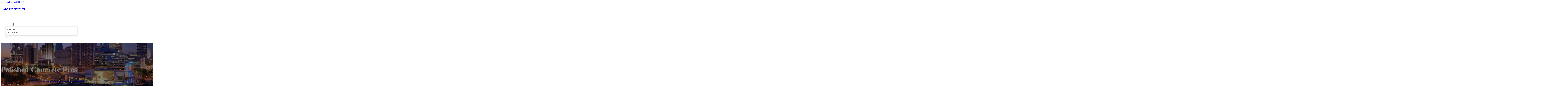

--- FILE ---
content_type: text/html; charset=UTF-8
request_url: https://abcbizcitation.com/location/polished-concrete-pros/
body_size: 11701
content:
<!DOCTYPE html>
<html lang="en-US">
<head>
<meta charset="UTF-8">
<meta name="viewport" content="width=device-width, initial-scale=1">
<title>Polished Concrete Pros &#8211; ABC Biz Citation</title>
<meta name='robots' content='max-image-preview:large' />
<link rel='dns-prefetch' href='//fonts.googleapis.com' />
<link rel="alternate" type="application/rss+xml" title="ABC Biz Citation &raquo; Feed" href="https://abcbizcitation.com/feed/" />
<link rel="alternate" type="application/rss+xml" title="ABC Biz Citation &raquo; Comments Feed" href="https://abcbizcitation.com/comments/feed/" />
<link rel="alternate" type="application/rss+xml" title="ABC Biz Citation &raquo; Polished Concrete Pros Comments Feed" href="https://abcbizcitation.com/location/polished-concrete-pros/feed/" />
<link rel="alternate" title="oEmbed (JSON)" type="application/json+oembed" href="https://abcbizcitation.com/wp-json/oembed/1.0/embed?url=https%3A%2F%2Fabcbizcitation.com%2Flocation%2Fpolished-concrete-pros%2F" />
<link rel="alternate" title="oEmbed (XML)" type="text/xml+oembed" href="https://abcbizcitation.com/wp-json/oembed/1.0/embed?url=https%3A%2F%2Fabcbizcitation.com%2Flocation%2Fpolished-concrete-pros%2F&#038;format=xml" />
<link rel="preconnect" href="https://fonts.gstatic.com/" crossorigin><style id='wp-img-auto-sizes-contain-inline-css'>
img:is([sizes=auto i],[sizes^="auto," i]){contain-intrinsic-size:3000px 1500px}
/*# sourceURL=wp-img-auto-sizes-contain-inline-css */
</style>
<style id='classic-theme-styles-inline-css'>
/*! This file is auto-generated */
.wp-block-button__link{color:#fff;background-color:#32373c;border-radius:9999px;box-shadow:none;text-decoration:none;padding:calc(.667em + 2px) calc(1.333em + 2px);font-size:1.125em}.wp-block-file__button{background:#32373c;color:#fff;text-decoration:none}
/*# sourceURL=/wp-includes/css/classic-themes.min.css */
</style>
<link rel='stylesheet' id='cpop-location-helper-global-styles-css' href='https://abcbizcitation.com/wp-content/plugins/cpop_secondary_location_viewer/includes/css/cpop_secondary_location_viewer_styles.css?ver=1.2.0' media='all' />
<link rel='stylesheet' id='cpop_secondary_location_viewer-css' href='https://abcbizcitation.com/wp-content/plugins/cpop_secondary_location_viewer/public/css/cpop_secondary_location_viewer-public.css?ver=1.2.0' media='all' />
<style id='wpgb-head-inline-css'>
.wp-grid-builder:not(.wpgb-template),.wpgb-facet{opacity:0.01}.wpgb-facet fieldset{margin:0;padding:0;border:none;outline:none;box-shadow:none}.wpgb-facet fieldset:last-child{margin-bottom:40px;}.wpgb-facet fieldset legend.wpgb-sr-only{height:1px;width:1px}
/*# sourceURL=wpgb-head-inline-css */
</style>
<link rel='stylesheet' id='bricks-frontend-css' href='https://abcbizcitation.com/wp-content/themes/bricks/assets/css/frontend-layer.min.css?ver=1762811863' media='all' />
<style id='bricks-frontend-inline-css'>

			#brx-header {
				--x-header-transition: 0;
				--x-header-fade-transition: 0;
			}

			#brx-header.x-header_sticky-active {
				z-index: 999;
			}
		
/*# sourceURL=bricks-frontend-inline-css */
</style>
<link rel='stylesheet' id='bricks-child-css' href='https://abcbizcitation.com/wp-content/themes/bricks-child/style.css?ver=1744177404' media='all' />
<link rel='stylesheet' id='bricks-font-awesome-6-brands-css' href='https://abcbizcitation.com/wp-content/themes/bricks/assets/css/libs/font-awesome-6-brands-layer.min.css?ver=1762811863' media='all' />
<link rel='stylesheet' id='bricks-font-awesome-6-css' href='https://abcbizcitation.com/wp-content/themes/bricks/assets/css/libs/font-awesome-6-layer.min.css?ver=1762811863' media='all' />
<link rel='stylesheet' id='bricks-photoswipe-css' href='https://abcbizcitation.com/wp-content/themes/bricks/assets/css/libs/photoswipe.min.css?ver=1762811863' media='all' />
<style id='akismet-widget-style-inline-css'>

			.a-stats {
				--akismet-color-mid-green: #357b49;
				--akismet-color-white: #fff;
				--akismet-color-light-grey: #f6f7f7;

				max-width: 350px;
				width: auto;
			}

			.a-stats * {
				all: unset;
				box-sizing: border-box;
			}

			.a-stats strong {
				font-weight: 600;
			}

			.a-stats a.a-stats__link,
			.a-stats a.a-stats__link:visited,
			.a-stats a.a-stats__link:active {
				background: var(--akismet-color-mid-green);
				border: none;
				box-shadow: none;
				border-radius: 8px;
				color: var(--akismet-color-white);
				cursor: pointer;
				display: block;
				font-family: -apple-system, BlinkMacSystemFont, 'Segoe UI', 'Roboto', 'Oxygen-Sans', 'Ubuntu', 'Cantarell', 'Helvetica Neue', sans-serif;
				font-weight: 500;
				padding: 12px;
				text-align: center;
				text-decoration: none;
				transition: all 0.2s ease;
			}

			/* Extra specificity to deal with TwentyTwentyOne focus style */
			.widget .a-stats a.a-stats__link:focus {
				background: var(--akismet-color-mid-green);
				color: var(--akismet-color-white);
				text-decoration: none;
			}

			.a-stats a.a-stats__link:hover {
				filter: brightness(110%);
				box-shadow: 0 4px 12px rgba(0, 0, 0, 0.06), 0 0 2px rgba(0, 0, 0, 0.16);
			}

			.a-stats .count {
				color: var(--akismet-color-white);
				display: block;
				font-size: 1.5em;
				line-height: 1.4;
				padding: 0 13px;
				white-space: nowrap;
			}
		
/*# sourceURL=akismet-widget-style-inline-css */
</style>
<style id='bricks-frontend-inline-inline-css'>
html {scroll-behavior: smooth}:root {}#brxe-c6a587 {color: #ffffff}@media (max-width: 478px) {#brxe-c6a587 {font-size: 21px}}#brxe-76b11b {padding-top: 20px; padding-right: 20px; padding-bottom: 20px; padding-left: 20px}@media (max-width: 478px) {#brxe-76b11b {width: 70%}}#brxe-aff8e4 {padding-top: 10px; padding-right: 10px; padding-bottom: 10px; padding-left: 10px; margin-top: 10px}@media (max-width: 767px) {#brxe-59798b {font-size: 25px; color: #0ec6c6; fill: #0ec6c6; margin-top: 20px}}@media (max-width: 478px) {#brxe-59798b {font-size: 25px; color: #0ec6c6; fill: #0ec6c6; margin-top: 20px}}@media (max-width: 767px) {#brxe-16974b {padding-top: 30px; padding-right: 20px; padding-left: 20px}}@media (max-width: 478px) {#brxe-16974b {padding-top: 30px; padding-left: 20px}}@media (max-width: 767px) {#brxe-407fa1 {font-size: 25px}}@media (max-width: 478px) {#brxe-407fa1 {font-size: 25px; color: #0ec6c6; fill: #0ec6c6}}@layer bricks {@media (max-width: 767px) {#brxe-2e7b6f .brx-toggle-div { display: inline-flex; }#brxe-2e7b6f .brxe-toggle { display: inline-flex; }[data-script-id="2e7b6f"] .brx-nav-nested-items {opacity: 0;visibility: hidden;gap: 0;position: fixed;z-index: 1001;top: 0;right: 0;bottom: 0;left: 0;display: flex;align-items: center;justify-content: center;flex-direction: column;background-color: #fff;overflow-y: scroll;flex-wrap: nowrap;}#brxe-2e7b6f.brx-open .brx-nav-nested-items {opacity: 1;visibility: visible;}}}#brxe-2e7b6f .brx-nav-nested-items > li > a {font-family: "Roboto"; text-transform: uppercase; font-weight: 700; font-size: 14px; color: #ffffff}#brxe-2e7b6f .brx-nav-nested-items > li > .brxe-text-link:not(a) {font-family: "Roboto"; text-transform: uppercase; font-weight: 700; font-size: 14px; color: #ffffff}#brxe-2e7b6f .brx-nav-nested-items > li > .brxe-icon {font-family: "Roboto"; text-transform: uppercase; font-weight: 700; font-size: 14px; color: #ffffff}#brxe-2e7b6f .brx-nav-nested-items > li:has( > .brxe-svg) {font-family: "Roboto"; text-transform: uppercase; font-weight: 700; font-size: 14px; color: #ffffff}#brxe-2e7b6f .brx-nav-nested-items > li > .brx-submenu-toggle > * {font-family: "Roboto"; text-transform: uppercase; font-weight: 700; font-size: 14px; color: #ffffff}#brxe-2e7b6f .brx-nav-nested-items > li > [aria-current="page"] {color: #ff9800; font-weight: 700; font-family: "Roboto"}#brxe-2e7b6f .brx-nav-nested-items > li > .brx-submenu-toggle.aria-current > * {color: #ff9800; font-weight: 700; font-family: "Roboto"}#brxe-2e7b6f .brx-nav-nested-items > li:hover > a {color: #ff9800}#brxe-2e7b6f .brx-nav-nested-items > li:hover > .brxe-text-link:not(a) {color: #ff9800}#brxe-2e7b6f .brx-nav-nested-items > li:hover > .brxe-icon {color: #ff9800}#brxe-2e7b6f .brx-nav-nested-items > li:hover:has( > .brxe-svg) {color: #ff9800}#brxe-2e7b6f .brx-nav-nested-items > li:hover > .brx-submenu-toggle > * {color: #ff9800}#brxe-2e7b6f .brx-dropdown-content > li > a {color: #616161; font-size: 14px; text-transform: uppercase; font-family: "Roboto"; font-weight: 700; padding-top: 3px}#brxe-2e7b6f .brx-dropdown-content .brx-submenu-toggle > * {color: #616161; font-size: 14px; text-transform: uppercase; font-family: "Roboto"; font-weight: 700}#brxe-2e7b6f .brx-dropdown-content > li > a:hover {color: #ff9800}#brxe-2e7b6f .brx-dropdown-content .brx-submenu-toggle > *:hover {color: #ff9800}#brxe-2e7b6f .brx-dropdown-content :where(.brx-submenu-toggle > *) {padding-top: 3px}#brxe-2e7b6f .brx-dropdown-content {box-shadow: 0 0 10px 2px rgba(33, 33, 33, 0.18)}@media (max-width: 767px) {#brxe-2e7b6f.brx-open .brx-nav-nested-items {justify-content: flex-start; background-color: #616161}}@media (max-width: 478px) {#brxe-2e7b6f.brx-open .brx-nav-nested-items {justify-content: flex-start; align-items: flex-start}}#brxe-21a022 {width: 50%; align-items: center; font-family: "Poppins"; color: #ffffff; align-self: center !important}@media (max-width: 478px) {#brxe-21a022 {align-items: flex-end; width: 30%}}#brxe-8e767e {flex-direction: row; justify-content: flex-end}@media (max-width: 478px) {#brxe-6d9c3a {padding-right: 20px; padding-left: 20px}}#brxe-bf7e85 {text-transform: capitalize; color: #ffffff; font-size: 4em}@media (max-width: 478px) {#brxe-bf7e85 {text-align: center; font-size: 50px; margin-top: 50px}}#brxe-debb68 {font-family: "Poppins"; color: #ffffff; text-align: center; font-weight: 700; gap: 10px}#brxe-38e342 {color: #ffffff}#brxe-5bd25c {align-items: flex-start}#brxe-0f23ad {padding-top: 10vw; padding-bottom: 7vw; background-position: bottom center; background-size: cover; background-repeat: no-repeat; background-image: url(https://abcbizcitation.com/wp-content/uploads/2024/07/abc-biz-citation-bg4.jpg); position: relative}:where(#brxe-0f23ad > *:not(figcaption)) {position: relative}#brxe-0f23ad::before {background-image: linear-gradient(rgba(0, 0, 0, 0.5), rgba(0, 0, 0, 0.5)); position: absolute; content: ""; top: 0; right: 0; bottom: 0; left: 0; pointer-events: none}@media (max-width: 478px) {#brxe-0f23ad {padding-right: 20px; padding-left: 20px}}#brxe-218dd5 {color: #000000; text-transform: capitalize; margin-bottom: 20px}#brxe-218dd5 a {color: #000000; text-transform: capitalize; font-size: inherit}#brxe-837e1d li:nth-child(1) svg {height: 25px}#brxe-837e1d li:nth-child(2) svg {height: 25px}#brxe-837e1d li:nth-child(3) svg {height: 25px}#brxe-837e1d li:nth-child(4) svg {height: 25px}#brxe-837e1d li:nth-child(5) svg {height: 25px}#brxe-837e1d li:nth-child(6) svg {height: 25px}#brxe-837e1d li:nth-child(7) svg {height: 25px}#brxe-837e1d .separator {flex-basis: 15px; flex-grow: 0; border-top-style: dotted}#brxe-837e1d .content {justify-content: flex-start}#brxe-837e1d .description {justify-content: flex-start}#brxe-837e1d li {padding-top: 5px}#brxe-837e1d li:nth-child(even) {background-color: #e0e0e0}#brxe-7c7d8a {margin-top: 15px; margin-right: 15px; margin-bottom: 15px; margin-left: 15px}#brxe-a3383f:not(.tag), #brxe-a3383f img {object-fit: contain}#brxe-a3383f {border: 1px solid #ffffff; border-radius: 5px; box-shadow: 0 0 15px 0 rgba(0, 0, 0, 0.35); padding-top: 0; padding-right: 0; padding-bottom: 0; padding-left: 0; margin-top: 15px; margin-bottom: 15px}#brxe-21da55 {margin-top: 15px; margin-right: 15px; margin-bottom: 15px; margin-left: 15px}#brxe-d58592 {flex-direction: row; align-self: center !important; justify-content: center; align-items: center}#brxe-fd9831 {transition: opacity 0.35s ease; padding-top: 35px; flex-direction: column}#brxe-fd9831.wpgb-loading {opacity: 0.35}#brxe-a554fa {align-self: center; justify-content: center; align-items: center}#brxe-858808 {align-self: center; justify-content: center; align-items: center}#brxe-fa171e {transition: opacity 0.35s ease; padding-top: 35px; flex-direction: row}#brxe-fa171e.wpgb-loading {opacity: 0.35}#brxe-a4f513 {color: #000000; text-transform: capitalize; margin-bottom: 20px}#brxe-a4f513 a {color: #000000; text-transform: capitalize; font-size: inherit}#brxe-28ac59 {color: #3b5998; fill: #3b5998; font-size: 40px}#brxe-28ac59:hover {color: #000000; fill: #000000}#brxe-808451 {color: #4e433c; fill: #4e433c; font-size: 40px}#brxe-808451:hover {color: #000000; fill: #000000}#brxe-fdbd7d {color: #4cc2ff; fill: #4cc2ff; font-size: 40px}#brxe-fdbd7d:hover {color: #000000; fill: #000000}#brxe-792806 {color: #f44336; fill: #f44336; font-size: 40px}#brxe-792806:hover {color: #000000; fill: #000000}#brxe-96e58e {color: #0077b5; fill: #0077b5; font-size: 40px}#brxe-96e58e:hover {color: #000000; fill: #000000}#brxe-217444 {color: #e60023; fill: #e60023; font-size: 40px}#brxe-217444:hover {color: #000000; fill: #000000}#brxe-1f4390 {color: #35465c; fill: #35465c; font-size: 40px}#brxe-1f4390:hover {color: #000000; fill: #000000}#brxe-75177c {flex-direction: row; column-gap: 10px}#brxe-7b8ab2 {transition: opacity 0.35s ease; padding-top: 25px}#brxe-7b8ab2.wpgb-loading {opacity: 0.35}#brxe-84476b {padding-top: 15px; padding-right: 0; padding-bottom: 15px; padding-left: 0; width: 67%; border: 1px solid #ffffff; box-shadow: 0 0 0 0 transparent}@media (max-width: 767px) {#brxe-84476b {width: 100%}}@media (max-width: 478px) {#brxe-84476b {align-items: center; margin-top: 35px; margin-right: 0; margin-left: 0; width: 100%; padding-right: 0; padding-left: 0}}#brxe-3d423c {color: #000000; text-transform: capitalize}#brxe-3d423c a {color: #000000; text-transform: capitalize; font-size: inherit}#brxe-2a26c9 .separator {flex-basis: 15px; flex-grow: 0; border-top-style: dotted}#brxe-2a26c9 .content {justify-content: flex-start}#brxe-2a26c9 .description {justify-content: flex-start; font-weight: 600}#brxe-2a26c9 li {padding-top: 5px}#brxe-2a26c9 .meta {font-weight: 600}#brxe-977f8a .toc-list {padding-top: 15px}#brxe-977f8a .toc-link.is-active-link {font-weight: 500}#brxe-977f8a .toc-link {font-weight: 500}#brxe-977f8a .toc-link:hover {color: #ff5722}#brxe-456549 {transition: opacity 0.35s ease; align-items: center}#brxe-456549.wpgb-loading {opacity: 0.35}#brxe-e7a2ab {width: 33%; border: 1px solid var(--bricks-border-color); border-radius: 10px; padding-top: 20px; padding-right: 20px; padding-bottom: 20px; padding-left: 20px; background-color: #fafafa; position: sticky; top: 200px; align-items: center}@media (max-width: 767px) {#brxe-e7a2ab {width: 100%}}@media (max-width: 478px) {#brxe-e7a2ab {margin-right: 0; margin-left: 0}}#brxe-5ca7eb {width: 1300px; flex-direction: row-reverse; column-gap: 50px}@media (max-width: 767px) {#brxe-5ca7eb {flex-direction: column-reverse; row-gap: 30px}}@media (max-width: 478px) {#brxe-5ca7eb {align-self: center !important; justify-content: center; align-items: center; flex-direction: column-reverse}}#brxe-3421c2 {padding-top: 35px; padding-bottom: 35px; border-bottom: 1px solid rgba(66, 66, 66, 0.22)}@media (max-width: 767px) {#brxe-3421c2 {padding-right: 30px; padding-left: 30px}}#brxe-80b09c {text-transform: capitalize; height: 100%}#brxe-086fa4 {transition: opacity 0.35s ease; border: 1px solid #ffffff; box-shadow: 0 0 15px 0 rgba(0, 0, 0, 0.25); padding-top: 15px; padding-right: 15px; padding-bottom: 15px; padding-left: 15px; margin-top: 15px; margin-bottom: 15px}#brxe-086fa4.wpgb-loading {opacity: 0.35}#brxe-99b2ef {height: 100%}#brxe-666cc0 {transition: opacity 0.35s ease; padding-top: 15px; padding-right: 15px; padding-bottom: 15px; padding-left: 15px; border: 1px solid #ffffff; box-shadow: 0 0 15px 0 rgba(0, 0, 0, 0.25); margin-top: 15px; margin-bottom: 15px}#brxe-666cc0.wpgb-loading {opacity: 0.35}#brxe-ea0035 {align-items: stretch; flex-direction: row}#brxe-c6cb00 {padding-top: 35px; padding-bottom: 35px}#brxe-bddfe2 {font-size: 50px; padding-top: 15px; padding-right: 15px; padding-bottom: 15px; padding-left: 15px; background-color: #ffffff; color: #f44336; fill: #f44336; border-radius: 50px; margin-right: 15px}#brxe-7f633b {transition: opacity 0.35s ease; align-items: flex-end; flex-direction: column}#brxe-7f633b.wpgb-loading {opacity: 0.35}#brxe-059bcb {color: #ffffff; font-weight: 700}#brxe-059bcb a {color: #ffffff; font-weight: 700; font-size: inherit}#brxe-ebff85 {font-family: "Inter"; font-weight: 700; font-size: 3em; color: #ffffff}#brxe-ebff85 a {font-family: "Inter"; font-weight: 700; font-size: 3em; color: #ffffff; font-size: inherit}#brxe-bf94e4 {transition: opacity 0.35s ease; align-items: flex-start}#brxe-bf94e4.wpgb-loading {opacity: 0.35}#brxe-4e9e24 {align-self: center !important; justify-content: center; align-items: center; max-width: 40%; flex-direction: row; padding-bottom: 20px}@media (max-width: 478px) {#brxe-4e9e24 {justify-content: center}}#brxe-c93092 {text-align: center; font-size: 20px; font-style: italic}#brxe-c93092 a {text-align: center; font-size: 20px; font-style: italic; font-size: inherit}#brxe-379e10 {align-items: center; row-gap: 20px}#brxe-55c833 {font-size: 15px; font-weight: 700; text-transform: uppercase}#brxe-110916 {align-items: center; flex-direction: row; justify-content: center; column-gap: 20px}#brxe-20e2f9 {flex-direction: column; align-items: center; justify-content: center; column-gap: 20px}#brxe-97ef01 {row-gap: 30px}#brxe-b88c2c {text-align: center; font-size: 20px; font-style: italic}#brxe-b88c2c a {text-align: center; font-size: 20px; font-style: italic; font-size: inherit}#brxe-9a82da {align-items: center; row-gap: 20px}#brxe-f7f72c {font-size: 15px; font-weight: 700; text-transform: uppercase}#brxe-111f77 {flex-direction: row; align-items: center; justify-content: center; column-gap: 20px}#brxe-1634a9 {column-gap: 20px; align-items: center; justify-content: center; flex-direction: column}#brxe-eefd5f {row-gap: 30px}#brxe-d87301 {text-align: center; font-size: 20px; font-style: italic}#brxe-d87301 a {text-align: center; font-size: 20px; font-style: italic; font-size: inherit}#brxe-bfefee {align-items: center; row-gap: 20px}#brxe-658e29 {font-size: 15px; font-weight: 700; text-transform: uppercase}#brxe-9ea6e3 {flex-direction: row; align-items: center; justify-content: center; column-gap: 20px}#brxe-c4397d {column-gap: 20px; align-items: center; justify-content: center; flex-direction: column}#brxe-b6ef6f {row-gap: 30px}#brxe-c16aca {text-align: center; font-size: 20px; font-style: italic}#brxe-c16aca a {text-align: center; font-size: 20px; font-style: italic; font-size: inherit}#brxe-ff7e7c {align-items: center; row-gap: 20px}#brxe-ad2cce {font-size: 15px; font-weight: 700; text-transform: uppercase}#brxe-a02272 {flex-direction: row; align-items: center; justify-content: center; column-gap: 20px}#brxe-2be591 {column-gap: 20px; align-items: center; justify-content: center; flex-direction: column}#brxe-5bd693 {row-gap: 30px}#brxe-673bea {text-align: center; font-size: 20px; font-style: italic}#brxe-673bea a {text-align: center; font-size: 20px; font-style: italic; font-size: inherit}#brxe-b247b2 {align-items: center; row-gap: 20px}#brxe-5cc965 {font-size: 15px; font-weight: 700; text-transform: uppercase}#brxe-835657 {flex-direction: row; align-items: center; justify-content: center; column-gap: 20px}#brxe-0ac9fc {column-gap: 20px; align-items: center; justify-content: center; flex-direction: column}#brxe-47b627 {row-gap: 30px}#brxe-8b07b3 {background-color: #e6e7e8}#brxe-1a8975 {background-color: #212121; padding-top: 2vw; padding-bottom: 2vw; justify-content: center; align-self: center !important; align-items: center; flex-direction: column}@media (max-width: 478px) {#brxe-1a8975 {padding-right: 20px; padding-left: 20px; align-items: center; justify-content: center; align-self: center !important}}#brxe-47bb00 {transition: opacity 0.35s ease; border: 1px solid #ffffff; box-shadow: 0 0 15px 0 rgba(0, 0, 0, 0.25); padding-top: 15px; padding-right: 15px; padding-bottom: 15px; padding-left: 15px; margin-top: 15px; margin-bottom: 15px}#brxe-47bb00.wpgb-loading {opacity: 0.35}#brxe-a3189a {transition: opacity 0.35s ease; border: 1px solid #ffffff; box-shadow: 0 0 15px 0 rgba(0, 0, 0, 0.25); padding-top: 15px; padding-right: 15px; padding-bottom: 15px; padding-left: 15px; margin-top: 15px; margin-bottom: 15px}#brxe-a3189a.wpgb-loading {opacity: 0.35}#brxe-316be6 {transition: opacity 0.35s ease; border: 1px solid #ffffff; box-shadow: 0 0 15px 0 rgba(0, 0, 0, 0.25); padding-top: 15px; padding-right: 15px; padding-bottom: 15px; padding-left: 15px; margin-top: 15px; margin-bottom: 15px}#brxe-316be6.wpgb-loading {opacity: 0.35}#brxe-0bb082 {transition: opacity 0.35s ease; border: 1px solid #ffffff; box-shadow: 0 0 15px 0 rgba(0, 0, 0, 0.25); padding-top: 15px; padding-right: 15px; padding-bottom: 15px; padding-left: 15px; margin-top: 15px; margin-bottom: 15px}#brxe-0bb082.wpgb-loading {opacity: 0.35}#brxe-313679 {align-items: center}#brxe-f95799 {margin-bottom: 5vw}#brxe-963bb9 {color: #f5f5f5; font-weight: 700; text-transform: uppercase; font-size: 29px; font-family: "Poppins"}@media (max-width: 767px) {#brxe-963bb9 {font-size: 25px}}@media (max-width: 478px) {#brxe-963bb9 {text-align: center; font-size: 24px}}#brxe-082cb5 {color: #ffffff; font-family: "Poppins"; margin-top: 20px}#brxe-082cb5 a {color: #ffffff; font-family: "Poppins"; font-size: inherit}#brxe-461f9e {color: #ffffff; font-family: "Poppins"; font-weight: 700; font-size: 20px}#brxe-5c9c97 {font-size: 16px; font-weight: 500; font-family: "Poppins"; color: #ffffff; margin-top: 20px}#brxe-5c9c97:hover {color: #e0e0e0}#brxe-efad52 {font-size: 16px; font-weight: 500; font-family: "Poppins"; color: #ffffff; margin-top: 5px}#brxe-efad52:hover {color: #e0e0e0}#brxe-ff4947 {font-size: 16px; font-weight: 500; font-family: "Poppins"; color: #ffffff; margin-top: 5px}#brxe-ff4947:hover {color: #e0e0e0}#brxe-19818e {font-size: 16px; font-weight: 500; font-family: "Poppins"; color: #ffffff; margin-top: 5px}#brxe-19818e:hover {color: #e0e0e0}#brxe-1e089e {color: #ffffff; font-family: "Poppins"; font-weight: 700; font-size: 20px}#brxe-63cff4 .content {font-family: "Poppins"; color: #ffffff; font-weight: 500; font-size: 15px}#brxe-63cff4 {margin-top: 20px; margin-right: 20px; flex-direction: row; gap: 10px}#brxe-63cff4 .icon i {font-size: 15px}#brxe-63cff4 .icon {color: #e0e0e0; align-self: flex-start; padding-top: 6px}#brxe-63cff4 .icon a {color: #e0e0e0}@media (max-width: 478px) {#brxe-63cff4 {flex-direction: column; margin-right: 0}#brxe-63cff4 .icon {align-self: center}#brxe-63cff4 .content {text-align: center}}#brxe-fd3d7d .content {font-family: "Poppins"; color: #ffffff; font-weight: 500; font-size: 15px}#brxe-fd3d7d {margin-top: 10px; margin-right: 20px; flex-direction: row; gap: 10px}#brxe-fd3d7d .icon i {font-size: 15px}#brxe-fd3d7d .icon {color: #e0e0e0; align-self: flex-start; padding-top: 6px}#brxe-fd3d7d .icon a {color: #e0e0e0}@media (max-width: 478px) {#brxe-fd3d7d .content {text-align: center}#brxe-fd3d7d {flex-direction: column; margin-right: 0}#brxe-fd3d7d .icon {align-self: center}}#brxe-bc913a .content {font-family: "Poppins"; color: #ffffff; font-weight: 500; font-size: 15px}#brxe-bc913a {margin-top: 10px; margin-right: 20px; flex-direction: row; gap: 10px}#brxe-bc913a .icon i {font-size: 15px}#brxe-bc913a .icon {color: #e0e0e0; align-self: flex-start; padding-top: 6px}#brxe-bc913a .icon a {color: #e0e0e0}@media (max-width: 478px) {#brxe-bc913a {flex-direction: column; margin-right: 0}#brxe-bc913a .icon {align-self: center}#brxe-bc913a .content {text-align: center}}#brxe-485503 {color: #ffffff; font-family: "Poppins"; font-weight: 700; font-size: 20px}#brxe-d5cddf {color: #ffffff; font-family: "Poppins"; margin-top: 20px}#brxe-d5cddf a {color: #ffffff; font-family: "Poppins"; font-size: inherit}#brxe-b6a97a {margin-top: 15px}#brxe-b6a97a .bricks-button {background-color: #ff9800; font-family: "Poppins"; font-weight: 500; text-transform: uppercase; color: #e0e0e0}#brxe-b6a97a .submit-button-wrapper {width: 1000%}#brxe-b6a97a .form-group:not(:last-child):not(.captcha) {padding-bottom: 15px}#brxe-b6a97a button[type=submit].bricks-button {border-radius: 50px}#brxe-b6a97a .form-group input {border-radius: 50px}#brxe-b6a97a .flatpickr {border-radius: 50px}#brxe-b6a97a select {border-radius: 50px}#brxe-b6a97a textarea {border-radius: 50px}#brxe-b6a97a .bricks-button:not([type=submit]) {border-radius: 50px}#brxe-b6a97a .choose-files {border-radius: 50px}#brxe-b6a97a .bricks-button:hover {background-color: #616161}#brxe-b08b05 {width: 1300px; flex-direction: row; column-gap: 30px; row-gap: 30px}#brxe-9a55f2 {padding-top: 4vw; padding-bottom: 5vw; background-color: #212121; row-gap: 50px}@media (max-width: 991px) {#brxe-9a55f2 {padding-right: 20px; padding-left: 20px}}#brxe-c21e00 {color: #ffffff; font-family: "Poppins"}#brxe-c21e00 a {color: #ffffff; font-family: "Poppins"; font-size: inherit}@media (max-width: 478px) {#brxe-c21e00 {text-align: center; align-self: center}#brxe-c21e00 a {text-align: center; font-size: inherit}}#brxe-7c0fa6 {align-items: flex-start}#brxe-5d2555 {flex-direction: row; width: 1300px; align-items: center}#brxe-eba470 {background-color: #212121; padding-top: 15px; padding-bottom: 15px; border-top: 1px solid #616161}#brx-header.brx-sticky.scrolling > .brxe-section,#brx-header.brx-sticky.scrolling > .brxe-container,#brx-header.brx-sticky.scrolling > .brxe-block,#brx-header.brx-sticky.scrolling > .brxe-div {background-color: #424242}
/*# sourceURL=bricks-frontend-inline-inline-css */
</style>
<link rel='stylesheet' id='bricks-google-fonts-css' href='https://fonts.googleapis.com/css2?family=Inter:ital,wght@0,100;0,200;0,300;0,400;0,500;0,600;0,700;0,800;0,900;1,100;1,200;1,300;1,400;1,500;1,600;1,700;1,800;1,900&#038;display=swap&#038;family=Poppins:ital,wght@0,100;0,200;0,300;0,400;0,500;0,600;0,700;0,800;0,900;1,100;1,200;1,300;1,400;1,500;1,600;1,700;1,800;1,900&#038;display=swap&#038;family=Roboto:ital,wght@0,100;0,200;0,300;0,400;0,500;0,600;0,700;0,800;0,900;1,100;1,200;1,300;1,400;1,500;1,600;1,700;1,800;1,900&#038;display=swap' media='all' />
<script src="https://abcbizcitation.com/wp-includes/js/jquery/jquery.min.js?ver=3.7.1" id="jquery-core-js"></script>
<link rel="https://api.w.org/" href="https://abcbizcitation.com/wp-json/" /><link rel="alternate" title="JSON" type="application/json" href="https://abcbizcitation.com/wp-json/wp/v2/location/1794" /><link rel="EditURI" type="application/rsd+xml" title="RSD" href="https://abcbizcitation.com/xmlrpc.php?rsd" />
<meta name="generator" content="WordPress 6.9" />
<link rel="canonical" href="https://abcbizcitation.com/location/polished-concrete-pros/" />
<link rel='shortlink' href='https://abcbizcitation.com/?p=1794' />
        <style>
            #wp-admin-bar-openai-transient-default {
                overflow: auto;
                white-space: nowrap;
                max-height: 80vh;
            }
        </style>
    <noscript><style>.wp-grid-builder .wpgb-card.wpgb-card-hidden .wpgb-card-wrapper{opacity:1!important;visibility:visible!important;transform:none!important}.wpgb-facet {opacity:1!important;pointer-events:auto!important}.wpgb-facet *:not(.wpgb-pagination-facet){display:none}</style></noscript>
<meta property="og:url" content="https://abcbizcitation.com/location/polished-concrete-pros/" />
<meta property="og:site_name" content="ABC Biz Citation" />
<meta property="og:title" content="Polished Concrete Pros" />
<meta property="og:description" content="[locations]" />
<meta property="og:type" content="website" />
<style id='global-styles-inline-css'>
:root{--wp--preset--aspect-ratio--square: 1;--wp--preset--aspect-ratio--4-3: 4/3;--wp--preset--aspect-ratio--3-4: 3/4;--wp--preset--aspect-ratio--3-2: 3/2;--wp--preset--aspect-ratio--2-3: 2/3;--wp--preset--aspect-ratio--16-9: 16/9;--wp--preset--aspect-ratio--9-16: 9/16;--wp--preset--color--black: #000000;--wp--preset--color--cyan-bluish-gray: #abb8c3;--wp--preset--color--white: #ffffff;--wp--preset--color--pale-pink: #f78da7;--wp--preset--color--vivid-red: #cf2e2e;--wp--preset--color--luminous-vivid-orange: #ff6900;--wp--preset--color--luminous-vivid-amber: #fcb900;--wp--preset--color--light-green-cyan: #7bdcb5;--wp--preset--color--vivid-green-cyan: #00d084;--wp--preset--color--pale-cyan-blue: #8ed1fc;--wp--preset--color--vivid-cyan-blue: #0693e3;--wp--preset--color--vivid-purple: #9b51e0;--wp--preset--gradient--vivid-cyan-blue-to-vivid-purple: linear-gradient(135deg,rgb(6,147,227) 0%,rgb(155,81,224) 100%);--wp--preset--gradient--light-green-cyan-to-vivid-green-cyan: linear-gradient(135deg,rgb(122,220,180) 0%,rgb(0,208,130) 100%);--wp--preset--gradient--luminous-vivid-amber-to-luminous-vivid-orange: linear-gradient(135deg,rgb(252,185,0) 0%,rgb(255,105,0) 100%);--wp--preset--gradient--luminous-vivid-orange-to-vivid-red: linear-gradient(135deg,rgb(255,105,0) 0%,rgb(207,46,46) 100%);--wp--preset--gradient--very-light-gray-to-cyan-bluish-gray: linear-gradient(135deg,rgb(238,238,238) 0%,rgb(169,184,195) 100%);--wp--preset--gradient--cool-to-warm-spectrum: linear-gradient(135deg,rgb(74,234,220) 0%,rgb(151,120,209) 20%,rgb(207,42,186) 40%,rgb(238,44,130) 60%,rgb(251,105,98) 80%,rgb(254,248,76) 100%);--wp--preset--gradient--blush-light-purple: linear-gradient(135deg,rgb(255,206,236) 0%,rgb(152,150,240) 100%);--wp--preset--gradient--blush-bordeaux: linear-gradient(135deg,rgb(254,205,165) 0%,rgb(254,45,45) 50%,rgb(107,0,62) 100%);--wp--preset--gradient--luminous-dusk: linear-gradient(135deg,rgb(255,203,112) 0%,rgb(199,81,192) 50%,rgb(65,88,208) 100%);--wp--preset--gradient--pale-ocean: linear-gradient(135deg,rgb(255,245,203) 0%,rgb(182,227,212) 50%,rgb(51,167,181) 100%);--wp--preset--gradient--electric-grass: linear-gradient(135deg,rgb(202,248,128) 0%,rgb(113,206,126) 100%);--wp--preset--gradient--midnight: linear-gradient(135deg,rgb(2,3,129) 0%,rgb(40,116,252) 100%);--wp--preset--font-size--small: 13px;--wp--preset--font-size--medium: 20px;--wp--preset--font-size--large: 36px;--wp--preset--font-size--x-large: 42px;--wp--preset--spacing--20: 0.44rem;--wp--preset--spacing--30: 0.67rem;--wp--preset--spacing--40: 1rem;--wp--preset--spacing--50: 1.5rem;--wp--preset--spacing--60: 2.25rem;--wp--preset--spacing--70: 3.38rem;--wp--preset--spacing--80: 5.06rem;--wp--preset--shadow--natural: 6px 6px 9px rgba(0, 0, 0, 0.2);--wp--preset--shadow--deep: 12px 12px 50px rgba(0, 0, 0, 0.4);--wp--preset--shadow--sharp: 6px 6px 0px rgba(0, 0, 0, 0.2);--wp--preset--shadow--outlined: 6px 6px 0px -3px rgb(255, 255, 255), 6px 6px rgb(0, 0, 0);--wp--preset--shadow--crisp: 6px 6px 0px rgb(0, 0, 0);}:where(.is-layout-flex){gap: 0.5em;}:where(.is-layout-grid){gap: 0.5em;}body .is-layout-flex{display: flex;}.is-layout-flex{flex-wrap: wrap;align-items: center;}.is-layout-flex > :is(*, div){margin: 0;}body .is-layout-grid{display: grid;}.is-layout-grid > :is(*, div){margin: 0;}:where(.wp-block-columns.is-layout-flex){gap: 2em;}:where(.wp-block-columns.is-layout-grid){gap: 2em;}:where(.wp-block-post-template.is-layout-flex){gap: 1.25em;}:where(.wp-block-post-template.is-layout-grid){gap: 1.25em;}.has-black-color{color: var(--wp--preset--color--black) !important;}.has-cyan-bluish-gray-color{color: var(--wp--preset--color--cyan-bluish-gray) !important;}.has-white-color{color: var(--wp--preset--color--white) !important;}.has-pale-pink-color{color: var(--wp--preset--color--pale-pink) !important;}.has-vivid-red-color{color: var(--wp--preset--color--vivid-red) !important;}.has-luminous-vivid-orange-color{color: var(--wp--preset--color--luminous-vivid-orange) !important;}.has-luminous-vivid-amber-color{color: var(--wp--preset--color--luminous-vivid-amber) !important;}.has-light-green-cyan-color{color: var(--wp--preset--color--light-green-cyan) !important;}.has-vivid-green-cyan-color{color: var(--wp--preset--color--vivid-green-cyan) !important;}.has-pale-cyan-blue-color{color: var(--wp--preset--color--pale-cyan-blue) !important;}.has-vivid-cyan-blue-color{color: var(--wp--preset--color--vivid-cyan-blue) !important;}.has-vivid-purple-color{color: var(--wp--preset--color--vivid-purple) !important;}.has-black-background-color{background-color: var(--wp--preset--color--black) !important;}.has-cyan-bluish-gray-background-color{background-color: var(--wp--preset--color--cyan-bluish-gray) !important;}.has-white-background-color{background-color: var(--wp--preset--color--white) !important;}.has-pale-pink-background-color{background-color: var(--wp--preset--color--pale-pink) !important;}.has-vivid-red-background-color{background-color: var(--wp--preset--color--vivid-red) !important;}.has-luminous-vivid-orange-background-color{background-color: var(--wp--preset--color--luminous-vivid-orange) !important;}.has-luminous-vivid-amber-background-color{background-color: var(--wp--preset--color--luminous-vivid-amber) !important;}.has-light-green-cyan-background-color{background-color: var(--wp--preset--color--light-green-cyan) !important;}.has-vivid-green-cyan-background-color{background-color: var(--wp--preset--color--vivid-green-cyan) !important;}.has-pale-cyan-blue-background-color{background-color: var(--wp--preset--color--pale-cyan-blue) !important;}.has-vivid-cyan-blue-background-color{background-color: var(--wp--preset--color--vivid-cyan-blue) !important;}.has-vivid-purple-background-color{background-color: var(--wp--preset--color--vivid-purple) !important;}.has-black-border-color{border-color: var(--wp--preset--color--black) !important;}.has-cyan-bluish-gray-border-color{border-color: var(--wp--preset--color--cyan-bluish-gray) !important;}.has-white-border-color{border-color: var(--wp--preset--color--white) !important;}.has-pale-pink-border-color{border-color: var(--wp--preset--color--pale-pink) !important;}.has-vivid-red-border-color{border-color: var(--wp--preset--color--vivid-red) !important;}.has-luminous-vivid-orange-border-color{border-color: var(--wp--preset--color--luminous-vivid-orange) !important;}.has-luminous-vivid-amber-border-color{border-color: var(--wp--preset--color--luminous-vivid-amber) !important;}.has-light-green-cyan-border-color{border-color: var(--wp--preset--color--light-green-cyan) !important;}.has-vivid-green-cyan-border-color{border-color: var(--wp--preset--color--vivid-green-cyan) !important;}.has-pale-cyan-blue-border-color{border-color: var(--wp--preset--color--pale-cyan-blue) !important;}.has-vivid-cyan-blue-border-color{border-color: var(--wp--preset--color--vivid-cyan-blue) !important;}.has-vivid-purple-border-color{border-color: var(--wp--preset--color--vivid-purple) !important;}.has-vivid-cyan-blue-to-vivid-purple-gradient-background{background: var(--wp--preset--gradient--vivid-cyan-blue-to-vivid-purple) !important;}.has-light-green-cyan-to-vivid-green-cyan-gradient-background{background: var(--wp--preset--gradient--light-green-cyan-to-vivid-green-cyan) !important;}.has-luminous-vivid-amber-to-luminous-vivid-orange-gradient-background{background: var(--wp--preset--gradient--luminous-vivid-amber-to-luminous-vivid-orange) !important;}.has-luminous-vivid-orange-to-vivid-red-gradient-background{background: var(--wp--preset--gradient--luminous-vivid-orange-to-vivid-red) !important;}.has-very-light-gray-to-cyan-bluish-gray-gradient-background{background: var(--wp--preset--gradient--very-light-gray-to-cyan-bluish-gray) !important;}.has-cool-to-warm-spectrum-gradient-background{background: var(--wp--preset--gradient--cool-to-warm-spectrum) !important;}.has-blush-light-purple-gradient-background{background: var(--wp--preset--gradient--blush-light-purple) !important;}.has-blush-bordeaux-gradient-background{background: var(--wp--preset--gradient--blush-bordeaux) !important;}.has-luminous-dusk-gradient-background{background: var(--wp--preset--gradient--luminous-dusk) !important;}.has-pale-ocean-gradient-background{background: var(--wp--preset--gradient--pale-ocean) !important;}.has-electric-grass-gradient-background{background: var(--wp--preset--gradient--electric-grass) !important;}.has-midnight-gradient-background{background: var(--wp--preset--gradient--midnight) !important;}.has-small-font-size{font-size: var(--wp--preset--font-size--small) !important;}.has-medium-font-size{font-size: var(--wp--preset--font-size--medium) !important;}.has-large-font-size{font-size: var(--wp--preset--font-size--large) !important;}.has-x-large-font-size{font-size: var(--wp--preset--font-size--x-large) !important;}
/*# sourceURL=global-styles-inline-css */
</style>
</head>

<body class="wp-singular location-template-default single single-location postid-1794 single-format-standard wp-theme-bricks wp-child-theme-bricks-child brx-body bricks-is-frontend wp-embed-responsive">		<a class="skip-link" href="#brx-content">Skip to main content</a>

					<a class="skip-link" href="#brx-footer">Skip to footer</a>
			<header id="brx-header" class="brx-sticky" data-x-overlay="none"><section id="brxe-6d9c3a" class="brxe-section bricks-lazy-hidden"><div id="brxe-8e767e" class="brxe-container bricks-lazy-hidden"><div id="brxe-76b11b" class="brxe-block bricks-lazy-hidden"><h3 id="brxe-c6a587" class="brxe-heading"><a href="https://abcbizcitation.com/">ABC BIZ CITATION</a></h3></div><div id="brxe-21a022" class="brxe-block bricks-lazy-hidden"><nav id="brxe-2e7b6f" data-script-id="2e7b6f" class="brxe-nav-nested bricks-lazy-hidden" aria-label="Menu" data-toggle="mobile_landscape"><ul id="brxe-16974b" class="brxe-block brx-nav-nested-items bricks-lazy-hidden"><li class="menu-item"><a id="brxe-b8d905" class="brxe-text-link" href="https://abcbizcitation.com/">Home</a></li><li class="menu-item"><a id="brxe-edc1a0" class="brxe-text-link" href="https://abcbizcitation.com/locations/">Locations</a></li><li id="brxe-8e3afd" data-script-id="8e3afd" class="brxe-dropdown bricks-lazy-hidden"><div class="brx-submenu-toggle"><span>About</span><button aria-expanded="false" aria-label="Toggle dropdown"><svg xmlns="http://www.w3.org/2000/svg" viewBox="0 0 12 12" fill="none"><path d="M1.50002 4L6.00002 8L10.5 4" stroke-width="1.5" stroke="currentcolor"></path></svg></button></div><ul id="brxe-aff8e4" class="brxe-div brx-dropdown-content bricks-lazy-hidden"><li class="menu-item"><a id="brxe-c4813c" class="brxe-text-link" href="https://abcbizcitation.com/about/">About Us</a></li><li class="menu-item"><a id="brxe-d71c9c" class="brxe-text-link" href="https://abcbizcitation.com/contact-us/">Contact Us</a></li></ul></li><li class="menu-item"><button id="brxe-59798b" data-script-id="59798b" class="brxe-toggle brx-toggle-div" aria-label="Open" aria-expanded="false"><i class="fa fa-circle-xmark"></i></button></li></ul><button id="brxe-407fa1" data-script-id="407fa1" class="brxe-toggle" aria-label="Open" aria-expanded="false"><i class="fas fa-align-justify"></i></button></nav></div></div></section></header><main id="brx-content"><section id="brxe-0f23ad" class="brxe-section bricks-lazy-hidden"><div id="brxe-5bd25c" class="brxe-container bricks-lazy-hidden"><h1 id="brxe-bf7e85" class="brxe-heading">Polished Concrete Pros</h1><div id="brxe-debb68" class="brxe-post-meta post-meta"><span class="item"><a href="https://absolutelyelitellc.org/";>Home</a></span><span class="separator">/</span><span class="item"><a href="https://abcbizcitation.com/category/san-clemente/concrete-contractor-san-clemente/">Concrete contractor</a>, <a href="https://abcbizcitation.com/category/san-clemente/">San Clemente</a></span><span class="separator">/</span><span class="item">Polished Concrete Pros</span></div><div id="brxe-38e342" data-script-id="38e342" class="brxe-post-reading-time" data-prefix="Reading time: " data-suffix=" minutes" data-calculation-method="words" data-wpm="300"></div></div></section><section id="brxe-3421c2" class="brxe-section bricks-lazy-hidden"><div id="brxe-5ca7eb" class="brxe-container bricks-lazy-hidden"><div id="brxe-84476b" class="brxe-block bricks-lazy-hidden"><div id="brxe-cde9c0" class="brxe-text"><p>We are a professional epoxy flooring company in Irvine, CA that believes in quality results for affordable prices.<br />
Give us a call today for a quote!</p>
</div><div id="brxe-d58592" class="brxe-block bricks-lazy-hidden"><div id="brxe-7c7d8a" class="brxe-block bricks-lazy-hidden"><div id="brxe-218dd5" class="brxe-text"><h3>Business Hours</h3>
</div><ul id="brxe-837e1d" class="brxe-list"><li ><div class="content"><span class="separator"></span><span class="meta">7:00 am - 8:00 pm</span></div></li><li ><div class="content"><span class="separator"></span><span class="meta">7:00 am - 8:00 pm</span></div></li><li ><div class="content"><span class="separator"></span><span class="meta">7:00 am - 8:00 pm</span></div></li><li ><div class="content"><span class="separator"></span><span class="meta">7:00 am - 8:00 pm</span></div></li><li ><div class="content"><span class="separator"></span><span class="meta">7:00 am - 8:00 pm</span></div></li><li ><div class="content"><span class="separator"></span><span class="meta">7:00 am - 8:00 pm</span></div></li><li ><div class="content"><span class="separator"></span><span class="meta">7:00 am - 8:00 pm</span></div></li></ul></div><div id="brxe-21da55" class="brxe-block bricks-lazy-hidden"></div></div><div id="brxe-fd9831" class="brxe-block bricks-lazy-hidden"><div class="brx-query-trail" data-query-element-id="91e7c6" data-query-vars="[]" data-page="1" data-max-pages="1" data-start="0" data-end="0"></div></div><div id="brxe-fa171e" class="brxe-block bricks-lazy-hidden"><ul id="brxe-858808" class="brxe-post-taxonomy category"><li><a class="bricks-button bricks-background-dark" href="https://abcbizcitation.com/category/san-clemente/concrete-contractor-san-clemente/">Concrete contractor</a></li><li><a class="bricks-button bricks-background-dark" href="https://abcbizcitation.com/category/san-clemente/">San Clemente</a></li></ul></div><div id="brxe-7b8ab2" class="brxe-block bricks-lazy-hidden"><div id="brxe-a4f513" class="brxe-text"><h3>Social Profiles</h3>
</div><div id="brxe-75177c" class="brxe-block bricks-lazy-hidden"></div></div></div><div id="brxe-e7a2ab" class="brxe-block bricks-lazy-hidden"><div id="brxe-456549" class="brxe-block bricks-lazy-hidden"><div id="brxe-3d423c" class="brxe-text"><h2>Polished Concrete Pros</h2>
</div><ul id="brxe-2a26c9" class="brxe-list"><li ><div class="content"><span class="icon"><i class="fas fa-address-book"></i></span><span class="separator"></span><span class="meta">3410 Avenida Del Presidente #13</span></div></li><li ><div class="content"><span class="icon"><i class="fas fa-phone-flip"></i></span><span class="separator"></span><span class="meta">+12134637630</span></div></li><li ><div class="content"><span class="icon"><i class="fas fa-globe"></i></span><span class="separator"></span><span class="meta"><a href=""></a></span></div></li><li ><div class="content"><span class="icon"><i class="fas fa-map-location-dot"></i></span><span class="separator"></span><span class="meta"><a href="">, </a></span></div></li></ul><nav id="brxe-977f8a" data-script-id="977f8a" class="brxe-post-toc" data-content-selector="#brx-content" data-heading-selectors="H2, H3, H4" aria-label="Table of contents" data-smooth-scroll="1"></nav></div></div></div></section><section id="brxe-c6cb00" class="brxe-section bricks-lazy-hidden"><div id="brxe-ea0035" class="brxe-container bricks-lazy-hidden"><div id="brxe-086fa4" class="brxe-block bricks-lazy-hidden"><div id="brxe-80b09c" data-script-id="80b09c" class="brxe-map" data-bricks-map-options="{&quot;addresses&quot;:[{&quot;id&quot;:&quot;dervqj&quot;,&quot;latitude&quot;:&quot;&quot;,&quot;longitude&quot;:&quot;&quot;,&quot;address&quot;:&quot;3410 Avenida Del Presidente #13&quot;,&quot;infoTitle&quot;:&quot;Polished Concrete Pros&quot;,&quot;infoSubtitle&quot;:&quot;Concrete Contractor&quot;,&quot;infoOpeningHours&quot;:&quot;3410 Avenida Del Presidente #13 San Clemente, California  92672&quot;,&quot;infoImages&quot;:{&quot;size&quot;:&quot;large&quot;,&quot;images&quot;:{&quot;useDynamicData&quot;:&quot;&quot;,&quot;size&quot;:&quot;large&quot;}}}],&quot;center&quot;:{&quot;lat&quot;:&quot;52.5164154966524&quot;,&quot;lng&quot;:&quot;13.377643715349544&quot;},&quot;zoom&quot;:12,&quot;scrollwheel&quot;:true,&quot;draggable&quot;:true,&quot;fullscreenControl&quot;:true,&quot;mapTypeControl&quot;:true,&quot;streetViewControl&quot;:true,&quot;zoomControl&quot;:true,&quot;disableDefaultUI&quot;:false,&quot;type&quot;:&quot;roadmap&quot;,&quot;mapMode&quot;:&quot;static&quot;,&quot;clickableIcons&quot;:true,&quot;markerCluster&quot;:false,&quot;syncQuery&quot;:false,&quot;noLocationsText&quot;:&quot;No locations found&quot;,&quot;fitMapOnMarkersChange&quot;:false,&quot;markerType&quot;:&quot;image&quot;,&quot;markerText&quot;:&quot;Marker&quot;,&quot;markerTextActive&quot;:&quot;Marker&quot;}"></div></div><div id="brxe-666cc0" class="brxe-block bricks-lazy-hidden"><div id="brxe-99b2ef" class="brxe-text"></div></div></div></section></main><footer id="brx-footer"><section id="brxe-9a55f2" class="brxe-section bricks-lazy-hidden"><div id="brxe-b08b05" class="brxe-container bricks-lazy-hidden"><div id="brxe-c72482" class="brxe-block bricks-lazy-hidden"><a id="brxe-963bb9" class="brxe-text-basic" href="https://abcbizcitation.com/location/best-printing-of-las-vegas/">ABC Biz Citation</a><div id="brxe-082cb5" class="brxe-text"><p>Discover the unparalleled advantage of partnering with <span data-sheets-root="1" data-sheets-value="{&quot;1&quot;:2,&quot;2&quot;:&quot;ABC Biz Citation&quot;}" data-sheets-userformat="{&quot;2&quot;:513,&quot;3&quot;:{&quot;1&quot;:0},&quot;12&quot;:0}">ABC Biz Citation</span> – your local business ally committed to propelling your online presence to new heights.</p>
</div></div><div id="brxe-286ba9" class="brxe-block bricks-lazy-hidden"><div id="brxe-461f9e" class="brxe-text-basic">Quick Links</div><a id="brxe-5c9c97" class="brxe-text-basic" href="https://abcbizcitation.com/">Home</a><a id="brxe-efad52" class="brxe-text-basic" href="https://abcbizcitation.com/about/">About</a><a id="brxe-ff4947" class="brxe-text-basic" href="https://abcbizcitation.com/locations/">Locations</a><a id="brxe-19818e" class="brxe-text-basic" href="https://abcbizcitation.com/contact-us/">Contact</a></div><div id="brxe-03df83" class="brxe-block bricks-lazy-hidden"><div id="brxe-1e089e" class="brxe-text-basic">Contact Info</div><div id="brxe-63cff4" class="brxe-icon-box"><div class="icon"><i class="fas fa-location-dot"></i></div><div class="content"><p><b>ADDRESS</b>&nbsp;1440 Dutch Valley Pl NE, Atlanta, GA 30324</p>
</div></div><div id="brxe-fd3d7d" class="brxe-icon-box"><div class="icon"><i class="fas fa-envelope"></i></div><div class="content"><p><b>EMAIL US</b><br /><a href="/cdn-cgi/l/email-protection#197c777e787e7c59787b7a7b70637a706d786d707677377a7674"><span class="__cf_email__" data-cfemail="84e1eae3e5e3e1c4e5e6e7e6edfee7edf0e5f0edebeaaae7ebe9">[email&#160;protected]</span></a></p>
</div></div><div id="brxe-bc913a" class="brxe-icon-box"><div class="icon"><i class="fas fa-phone"></i></div><div class="content"><p><strong>CALL US</strong><br />
<a href="tel:213-528-3454">470-622-8882</a></p>
</div></div></div><div id="brxe-a16681" class="brxe-block bricks-lazy-hidden"><div id="brxe-485503" class="brxe-text-basic">Newsletter</div><div id="brxe-d5cddf" class="brxe-text"><p>Feel free to reach out through any of the options below, and let&#8217;s start this conversation.</p>
</div>		<form id="brxe-b6a97a" data-script-id="b6a97a" class="brxe-form" method="post" data-element-id="b6a97a">
			
				<div class="form-group" role="group">
				<input id="form-field-50e5b9" name="form-field-a4ecd4" aria-label="Email" type="email" value placeholder="Your Email" maxlength="320" required>
				
				
							</div>
				
			<div class="form-group submit-button-wrapper">
				<button type="submit" class="bricks-button bricks-background-primary lg">
					<span class="text">Subscribe Now</span><span class="loading"><svg version="1.1" viewBox="0 0 24 24" xmlns="http://www.w3.org/2000/svg" xmlns:xlink="http://www.w3.org/1999/xlink"><g stroke-linecap="round" stroke-width="1" stroke="currentColor" fill="none" stroke-linejoin="round"><path d="M0.927,10.199l2.787,4.151l3.205,-3.838"></path><path d="M23.5,14.5l-2.786,-4.15l-3.206,3.838"></path><path d="M20.677,10.387c0.834,4.408 -2.273,8.729 -6.509,9.729c-2.954,0.699 -5.916,-0.238 -7.931,-2.224"></path><path d="M3.719,14.325c-1.314,-4.883 1.969,-9.675 6.538,-10.753c3.156,-0.747 6.316,0.372 8.324,2.641"></path></g><path fill="none" d="M0,0h24v24h-24Z"></path></svg>
</span>				</button>
			</div>
		</form>
		</div></div></section><section id="brxe-eba470" class="brxe-section bricks-lazy-hidden"><div id="brxe-5d2555" class="brxe-container bricks-lazy-hidden"><div id="brxe-7c0fa6" class="brxe-block bricks-lazy-hidden"><div id="brxe-c21e00" class="brxe-text"><p>Copyright @ 2024 | ABC Biz Citation</p>
</div></div></div></section></footer><script data-cfasync="false" src="/cdn-cgi/scripts/5c5dd728/cloudflare-static/email-decode.min.js"></script><script type="speculationrules">
{"prefetch":[{"source":"document","where":{"and":[{"href_matches":"/*"},{"not":{"href_matches":["/wp-*.php","/wp-admin/*","/wp-content/uploads/*","/wp-content/*","/wp-content/plugins/*","/wp-content/themes/bricks-child/*","/wp-content/themes/bricks/*","/*\\?(.+)"]}},{"not":{"selector_matches":"a[rel~=\"nofollow\"]"}},{"not":{"selector_matches":".no-prefetch, .no-prefetch a"}}]},"eagerness":"conservative"}]}
</script>
        <span class="ssp-id" style="display:none">1794</span>
		<script src="https://abcbizcitation.com/wp-includes/js/jquery/ui/core.min.js?ver=1.13.3" id="jquery-ui-core-js"></script>
<script src="https://abcbizcitation.com/wp-includes/js/jquery/ui/mouse.min.js?ver=1.13.3" id="jquery-ui-mouse-js"></script>
<script src="https://abcbizcitation.com/wp-includes/js/jquery/ui/resizable.min.js?ver=1.13.3" id="jquery-ui-resizable-js"></script>
<script src="https://abcbizcitation.com/wp-includes/js/jquery/ui/draggable.min.js?ver=1.13.3" id="jquery-ui-draggable-js"></script>
<script src="https://abcbizcitation.com/wp-includes/js/jquery/ui/controlgroup.min.js?ver=1.13.3" id="jquery-ui-controlgroup-js"></script>
<script src="https://abcbizcitation.com/wp-includes/js/jquery/ui/checkboxradio.min.js?ver=1.13.3" id="jquery-ui-checkboxradio-js"></script>
<script src="https://abcbizcitation.com/wp-includes/js/jquery/ui/button.min.js?ver=1.13.3" id="jquery-ui-button-js"></script>
<script src="https://abcbizcitation.com/wp-includes/js/jquery/ui/dialog.min.js?ver=1.13.3" id="jquery-ui-dialog-js"></script>
<script src="https://abcbizcitation.com/wp-content/plugins/cpop_secondary_location_viewer/public/js/cpop_secondary_location_viewer-public.js?ver=1.2.0" id="cpop_secondary_location_viewer-js"></script>
<script id="bricks-scripts-js-extra">
var bricksData = {"debug":"","locale":"en_US","ajaxUrl":"https://abcbizcitation.com/wp-admin/admin-ajax.php","restApiUrl":"https://abcbizcitation.com/wp-json/bricks/v1/","nonce":"85735d9520","formNonce":"86949b6ea7","wpRestNonce":"5f0f813125","postId":"1794","recaptchaIds":[],"animatedTypingInstances":[],"videoInstances":[],"splideInstances":[],"tocbotInstances":[],"swiperInstances":[],"queryLoopInstances":[],"interactions":[],"filterInstances":[],"isotopeInstances":[],"activeFiltersCountInstances":[],"googleMapInstances":[],"facebookAppId":"","headerPosition":"top","offsetLazyLoad":"300","baseUrl":"https://abcbizcitation.com/location/polished-concrete-pros/","useQueryFilter":"","pageFilters":[],"language":"","wpmlUrlFormat":"","multilangPlugin":"","i18n":{"remove":"Remove","openAccordion":"Open accordion","openMobileMenu":"Open mobile menu","closeMobileMenu":"Close mobile menu","showPassword":"Show password","hidePassword":"Hide password","prevSlide":"Previous slide","nextSlide":"Next slide","firstSlide":"Go to first slide","lastSlide":"Go to last slide","slideX":"Go to slide %s","play":"Start autoplay","pause":"Pause autoplay","splide":{"carousel":"carousel","select":"Select a slide to show","slide":"slide","slideLabel":"%1$s of %2$s"},"swiper":{"slideLabelMessage":"{{index}} / {{slidesLength}}"},"noLocationsFound":"No locations found","locationTitle":"Location title","locationSubtitle":"Location subtitle","locationContent":"Location content"},"selectedFilters":[],"filterNiceNames":[],"bricksGoogleMarkerScript":"https://abcbizcitation.com/wp-content/themes/bricks/assets/js/libs/bricks-google-marker.min.js?v=2.1.4","infoboxScript":"https://abcbizcitation.com/wp-content/themes/bricks/assets/js/libs/infobox.min.js?v=2.1.4","markerClustererScript":"https://abcbizcitation.com/wp-content/themes/bricks/assets/js/libs/markerclusterer.min.js?v=2.1.4","mainQueryId":""};
//# sourceURL=bricks-scripts-js-extra
</script>
<script src="https://abcbizcitation.com/wp-content/themes/bricks/assets/js/bricks.min.js?ver=1762811863" id="bricks-scripts-js"></script>
<script defer="defer" src="https://abcbizcitation.com/wp-content/themes/bricks/assets/js/libs/photoswipe.umd.min.js?ver=5.4.4" id="bricks-photoswipe-js"></script>
<script src="https://abcbizcitation.com/wp-content/themes/bricks/assets/js/libs/photoswipe-lightbox.umd.min.js?ver=5.4.4" id="bricks-photoswipe-lightbox-js"></script>
<script src="https://abcbizcitation.com/wp-content/themes/bricks/assets/js/libs/tocbot.min.js?ver=4.21.0" id="bricks-tocbot-js"></script>
<script src="https://abcbizcitation.com/wp-content/themes/bricks/assets/js/elements/map.min.js?ver=1762811863" id="bricks-map-js"></script>
<script src="https://maps.googleapis.com/maps/api/js?callback=bricksMap&amp;loading=async&amp;key=AIzaSyC60GJw7MXiXoYpf2my0IBj7mSUjsU5_B8" id="bricks-google-maps-js"></script>
<script defer src="https://static.cloudflareinsights.com/beacon.min.js/vcd15cbe7772f49c399c6a5babf22c1241717689176015" integrity="sha512-ZpsOmlRQV6y907TI0dKBHq9Md29nnaEIPlkf84rnaERnq6zvWvPUqr2ft8M1aS28oN72PdrCzSjY4U6VaAw1EQ==" data-cf-beacon='{"version":"2024.11.0","token":"8e69bb7af407441fb51274c18b341289","r":1,"server_timing":{"name":{"cfCacheStatus":true,"cfEdge":true,"cfExtPri":true,"cfL4":true,"cfOrigin":true,"cfSpeedBrain":true},"location_startswith":null}}' crossorigin="anonymous"></script>
</body></html>

<!-- Page cached by LiteSpeed Cache 7.2 on 2026-01-17 10:39:53 -->